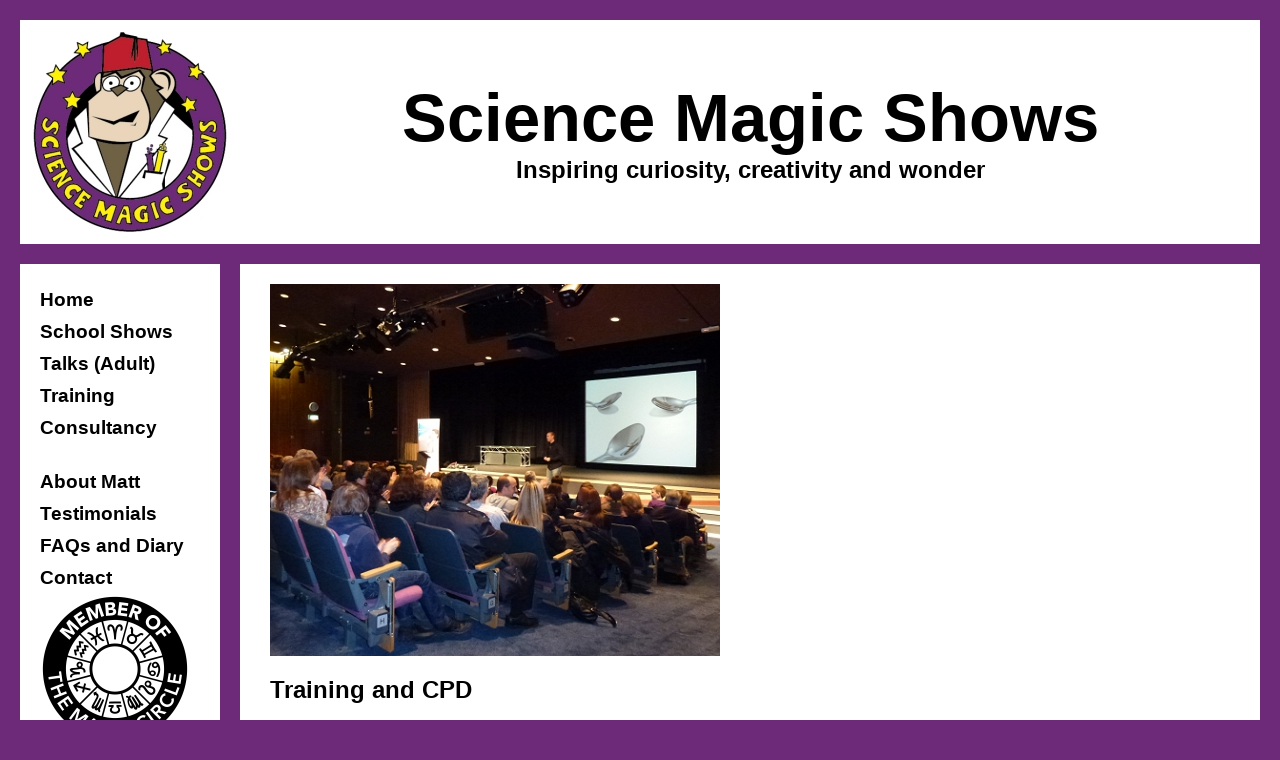

--- FILE ---
content_type: text/html
request_url: https://www.sciencemagicshows.co.uk/training.html
body_size: 1345
content:
<title>Science Magic Shows</title>
<meta content="Matt Pritchard" name="author" />
<meta content="About Dr Matt Pritchard - the science magician." name="description" />
<meta content="lab, monkey, monkeys, productions, magic, comedy, birmingham, magician, speaker, entertainer, entertainment, edutainment, education, scients, funny, imagineering, creative, speaking, communication, illusion, mentalism, science, workshops, speaker, presentation, STEM, stem, technology, engineering, maths, school, schools, primary, secondary, college, festivals, UK, interactive, physics, chemistry, scientist, matt, pritchard, consultancy, training, superhero, rollercoaster, theme park, mathematics, superpower, KS1, KS2, KS3, KS4, 6th form" name="keywords" />
<link href="favicon.ico" rel="shortcut icon" />
<link type="text/css" href="schoolstyle.css" rel="stylesheet" />   


<script type="text/javascript">
  var _gaq = _gaq || [];
  _gaq.push(['_setAccount', 'UA-33779300-1']);
  _gaq.push(['_trackPageview']);

  (function() {
    var ga = document.createElement('script'); ga.type = 'text/javascript'; ga.async = true;
    ga.src = ('https:' == document.location.protocol ? 'https://ssl' : 'http://www') + '.google-analytics.com/ga.js';
    var s = document.getElementsByTagName('script')[0]; s.parentNode.insertBefore(ga, s);
  })();

</script>            


<!-- %% Banner %%%%%%%%%%%%%%%%%%%%%%%%%%%%%%%%%%%%%%%%%%%%%%%%%%%%%%%%%%%%%%%%%%%%%%%%%%%-->
<table width="100%" cellspacing="0" cellpadding="0" class="banner">
    <tbody>
        <tr>
            <td width="100px" class="bannerbottomleft"> 	<a href="index.html"> 	<img width="200" height="204" alt="Science Magic Shows Logo" src="sciencemagiclogo.jpg" class="leftfloat" /> 	</a> 	</td>
            <td class="bannerbottomright"> 	Science Magic Shows
            <div>   <font size="5">Inspiring curiosity, creativity and wonder</font>  </div>
            </td>
        </tr>
    </tbody>
</table>


<!-- %% Navigation %%%%%%%%%%%%%%%%%%%%%%%%%%%%%%%%%%%%%%%%%%%%%%%%%%%%%%%%%%%%%%%%%%%%-->
<table cellspacing="0" cellpadding="0" border="0" class="content">
    <tbody>
        <tr>
            <td class="contentleft">
            <div class="navbar">
<a href="index.html"> 	Home</a>  
<a href="shows.html"> 	School Shows</a>  
<a href="shows3.html"> 	Talks (Adult)</a> 
<a href="training.html"> Training</a>         
<a href="consultancy.html"> Consultancy</a>

&nbsp;  

<a href="about.html"> 	About Matt</a> 
<a href="feedback.html"> 	Testimonials</a>
<a href="faqs.html"> 		FAQs and Diary</a> 
<a href="contact.html"> 	Contact</a>	 

&nbsp;
&nbsp; 

<img width="150" height="150" src="magiccirclelogo3.png" class="middlefloat">	
<img width="177" height="136" src="equitylogo.jpg" class="middlefloat"> 


	   	       </div>
            </td>


            <!-- %% Content %%%%%%%%%%%%%%%%%%%%%%%%%%%%%%%%%%%%%%%%%%%%%%%%%%%%%%%%%%%%%%%%%%%%%%%%%%%% -->
            <td class="contentright">  

<img width="450" height="372" alt="ITP Christmas lecture" src="BTshow.jpg"  />
            

<h2>Training and CPD</h2>
            <p> Matt loves to share his ideas and help others to communicate better. He has presented keynote lectures at conferences for presenters and travelled internationally to run training courses for universities and science centres. He also runs courses on the effective use of visual aids like PowerPoint and KeyNote. </p>

<p>Previous clients include: Abu Dhabi Science Festival, Copernicus Science Centre (Poland), ASE science technician conference, Science learning Centre, British Interactive Group and Science Communication Conference.</p>


<em>Some super lesson ideas. Love the link to magic to inspire children. Thank you!</em>
<br>Science Learning Centre</p>
      &nbsp; </td>
        

</tr>
    </tbody>
</table>
<!-- %% Footer %%%%%%%%%%%%%%%%%%%%%%%%%%%%%%%%%%%%%%%%%%%%%%%%%%%%%%%%%%%%%%%%%%%%%%%%%%%%%-->
<div align="center"><font size=2 color=white>Website content updated June 2025. Copyright. <a href="privacypolicy.doc">Privacy Policy</a> </font></div>  </body> </html> 





--- FILE ---
content_type: text/css
request_url: https://www.sciencemagicshows.co.uk/schoolstyle.css
body_size: 1057
content:


body {
    font-family: Rockwell, Arial, Tahoma, Helvetica, Verdana, sans-serif;
    font-size: small;
    text-align: left;
    color:#000000;
    background-color:#6D2A79;
    background-image: none;
    margin: 0px;
    padding: 0px;
}
a:link {
    text-decoration: none; 
    color: #0063DD;}
a:active {
    text-decoration: none; 
    color: #0063DD;}
a:visited {
    text-decoration: none; 
    color: #000C66;}        
a:hover { 
    text-decoration: underline;
}
h1, h2, h3, h4, h5, h6 {
    font-family: Rockwell, Arial, Tahoma, Helvetica, Verdana, sans-serif;
    font-weight: bold;
    color: black;
}
h1.headanchor:link, h2.headanchor:link, h3.headanchor:link, h4.headanchor:link, h5.headanchor:link, h6.headanchor:link {
    text-decoration: none; 
    color: #006388;}
h1.headanchor:active, h2.headanchor:active, h3.headanchor:active, h4.headanchor:active, h5.headanchor:active, h6.headanchor:active {
    text-decoration: none; 
    color: #006388;}
h1.headanchor:visited, h2.headanchor:visited, h3.headanchor:visited, h4.headanchor:visited, h5.headanchor:visited, h6.headanchor:visited {
    text-decoration: none; 
    color: #006388;}        
h1.headanchor:hover, h2.headanchor:hover, h3.headanchor:hover, h4.headanchor:hover, h5.headanchor:hover, h6.headanchor:hover { 
    text-decoration: underline;
}

/* 
%% 


Image Formatting %%%%%%%%%%%%%%%%%%%%%%%%%%%%%%%%%%%%%%%%%%%%%%%%%
*/
img {
    margin: 0px;
    padding: 0px;
    border-width: 0px;
}
div.cropcenter {
    text-align: center;
    margin: 0px;
    padding: 0px;
    border-width: 0px;
/*    background-color: #cfdad1;*/
}
div.cropcenter img {
    margin: 0px;
    padding: 0px;
    border-width: 5px;
    border-color: #cfdad1; 
    border-style: solid;
    background-color: #cfdad1;
}
div.cropcenter img.top {
    margin: 0px;
    padding: 0px;
    border-width: 2px;
    border-color: #cfdad1;
    border-style: solid;
    background-color: #cfdad1;
    vertical-align: top;
}
div.cropcenter img.bottom {
    margin: 0px;
    padding: 0px;
    border-width: 2px;
    border-color: #cfdad1;
    border-style: solid;
    background-color: #cfdad1;
    vertical-align: bottom;
}
.leftfloat {
    float: left;
}
.rightfloat {
    float: right;
}
.toprightfloat {
    float: right;
    margin-left: 20px;
    margin-right: 20px;
    margin-top: 0px;
    margin-bottom: 20px;
}
.midrightfloat {
    float: right;
    margin-left: 20px;
    margin-right: 0px;
    margin-top: 20px;
    margin-bottom: 20px;
}
.bottomrightfloat {
    float: right;
    margin-left: 20px;
    margin-right: 20px;
    margin-top: 20px;
    margin-bottom: 0px;
}
.topleftfloat {
    float: left;
    margin-left: 0px;
    margin-right: 20px;
    margin-top: 0px;
    margin-bottom: 20px;
}
.midleftfloat {
    float: left;
    margin-left: 20px;
    margin-right: 20px;
    margin-top: 0px;
    margin-bottom: 20px;
}
.bottomleftfloat {
    float: left;
    margin-left: 0px;
    margin-right: 20px;
    margin-top: 20px;
    margin-bottom: 0px;
}
.topcentered {
    text-align: center;
    margin-top: 0px;
    margin-bottom: 20px;
    padding: 0px;
    border-width: 0px;
}
.midcentered {
    text-align: center;
    margin-top: 20px;
    margin-bottom: 20px;
    padding: 0px;
    border-width: 0px;
}
.bottomcentered {
    text-align: center;
    padding: 0px;
    margin-top: 20px;
    margin-bottom: 0px;
    border-width: 0px;
}
.centeredcaption {
    text-align: left;
    font-size: smaller;
    padding-left: 35px;
    padding-right: 35px;
    padding-top: 0px;
    padding-bottom: 0px;    
    margin-top: 0px;
    margin-bottom: 20px;
    margin-left: 0px;
    margin-right: 0px;
}
.leftalign {
    text-align: left;
}
.rightalign {
    text-align: right;
}
.pubtitle {
    font-weight: bold;
}
.pubauthor {
    font-style: normal;
}
.pubref {
    font-style: italic;
}
/* 
%% 


Banner %%%%%%%%%%%%%%%%%%%%%%%%%%%%%%%%%%%%%%%%%%%%%%%%%%%%%%%%
*/
table.banner {
    width: 100%;
    margin: 0px;
    padding: 0px;   
border-bottom-width: 10px;
border-top-width: 20px;
border-left-width: 20px;
border-right-width: 20px;
    border-color: #6D2A79; 
    border-style: solid;
}
td.bannerbottomleft {
    color: #ffffff; 
    background-color: white;
    margin: 0px;
    padding: 10px;
 padding-left: 10px; 
  width: 297px
    vertical-align: middle;
}
td.bannerbottomright {
    font-size: 50pt; font-weight: bold;
    text-align: center;
    color: black; 
    background-color: white;
    margin: 0px;
    padding-left: 0px; 
    padding-right: 0px; 
    padding-top: 0px; 
    padding-bottom: 0px;
    vertical-align: middle;
}
/* 
%% 


Content %%%%%%%%%%%%%%%%%%%%%%%%%%%%%%%%%%%%%%%%%%%%%%%%%%%%%%%%
*/
table.content 
{
    margin-top: 0px; 
    margin-bottom: 0px;
    margin-left: 0px;
    padding 0px;
    border-left-width: 10px;
    border-right-width: 10px;
    border-top-width: 0px;
    border-bottom-width: 0px;
    border-color: #6D2A79; 
    border-style: solid;
    width: 100%;    
}
td.contentleft {
    /* Contains Navigation Bar */
    font-size: small;
    color: #000000;
    background-color: white;
    margin: 0px;
    padding-top: 20px;
    padding-bottom: 15px;
    border-left-width: 10px;
    border-right-width: 10px;
    border-top-width: 10px;
    border-bottom-width: 10px;
    border-color: #6D2A79; 
    border-style: solid;    
    vertical-align: top;
    width: 200px;    
}
td.contentright {
    background-color: white;
    font-size: 12pt;
    margin: 0px;
    padding-left: 30px; 
    padding-right: 0px; 
    padding-top: 20px; 
    padding-bottom: 0px;
    border-left-width: 10px;
    border-right-width: 10px;
    border-top-width: 10px;
    border-bottom-width: 10px;
    border-color: #6D2A79; 
    border-style: solid; 
    vertical-align: top;
}
td.contentright ul.contentslist {
    font-family: Baskerville, Palatino, Times, serif; 
    font-weight: bold;
    color: #006388;
}
td.contentright .contentslist a:link {
    text-decoration: none; 
    color: #006388;
}
td.contentright .contentslist a:active {
    text-decoration: none; 
    color: #006388;
}
td.contentright .contentslist a:visited {
    text-decoration: none; 
    color: #006388;
}        
td.contentright .contentslist a:hover { 
    text-decoration: underline;
}
td.contentright span.contentslist {
    font-size: small;
    text-align: left;
    padding-right: 10px;
}
td.contentright div.splash {
    font-size: medium;
}
td.contentright div.section {
    margin-top: 40px;
    font-size: small;
}
td.contentright div.sectionclear {
    margin-top: 40px;
    font-size: small;
    clear: both;
}
/* 
%% 

Navigation Bar %%%%%%%%%%%%%%%%%%%%%%%%%%%%%%%%%%%%%%%%%%%%%%%%%
*/
div.navbar {
    font-size: 14pt;
    text-align: left;
    color: black;
    background-color: white;
    font-weight: bold;
    margin: 0px;
    padding-left: 0px; 
    padding-right: 0px; 
    padding-top: 0px; 
    padding-bottom: 10px;
    width: 170px;
}
div.navbar p {
    margin: 0px;
    padding-left: 20px;
    padding-right: 10px;
    padding-top: 5px;
    padding-bottom: 5px;
}
div.navbar a {
    text-decoration: none;
    display: block;
    margin: 0px;
    padding-left: 20px;
    padding-right: 10px;
    padding-top: 5px;
    padding-bottom: 5px;
    width: 170px;    
    }
div.navbar a:link {
    text-decoration: none;
    color: black;
    background-color: white;
}
div.navbar a:active {
    text-decoration: none;
    color: black;
    background-color: white;
}
div.navbar a:visited {
    text-decoration: none;
    color: black;
    background-color: white;
}
div.navbar a:hover {
    text-decoration: none;
    color: white;
    background-color: #6D2A79;    
}
/* 
%% 


<!-- old hex background colour #4C0B5F -->



